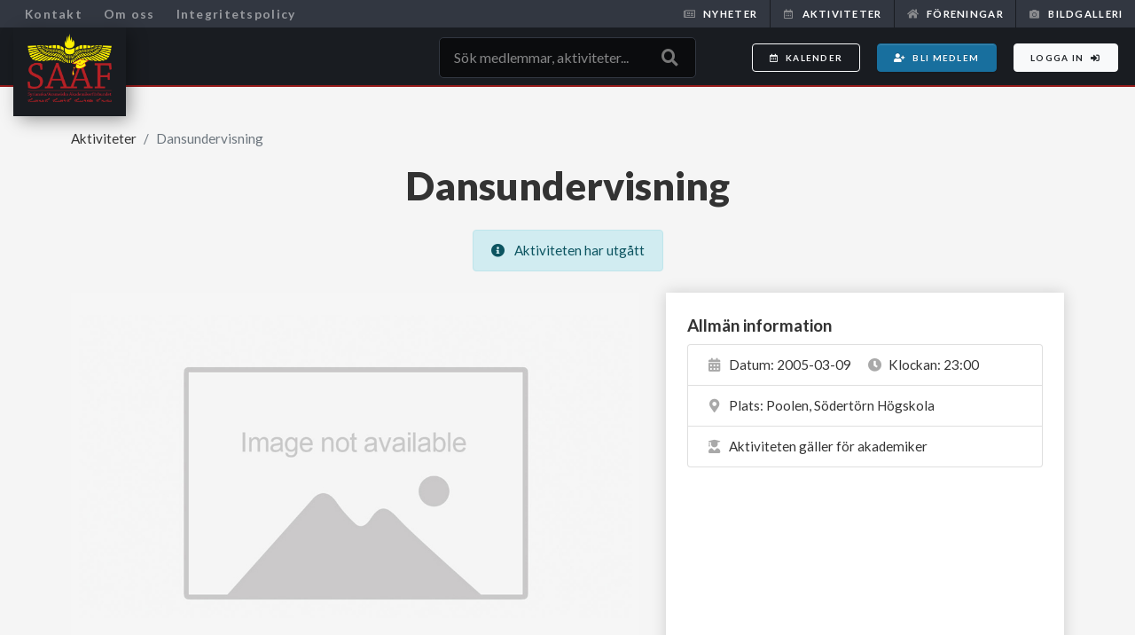

--- FILE ---
content_type: text/html; charset=UTF-8
request_url: https://saafsverige.com/events/235
body_size: 15510
content:
<!DOCTYPE html>

<html lang="sv">

<head>
    <!-- Global site tag (gtag.js) - Google Analytics -->
    <script async src="https://www.googletagmanager.com/gtag/js?id=UA-149938843-1"></script>
    <script>
        window.dataLayer = window.dataLayer || [];
        function gtag(){dataLayer.push(arguments);}
        gtag('js', new Date());

        gtag('config', 'UA-149938843-1');
    </script>

    <meta charset="utf-8" />
    <meta name="csrf-token" content="j3yI1igk6gOXO9M2c6yhIyRCCYeVL8NdssKmlrMR" />
    <meta http-equiv="X-UA-Compatible" content="IE=edge" />
    <meta name="viewport" content="width=device-width, initial-scale=1" />
    <meta http-equiv="content-type" content="text/html; charset=utf-8" />

    <title>    Dansundervisning
 | SAAF - Syrianska/Arameiska Akademikerförbundet </title>

    <!-- Required meta tags always come first -->
    <meta charset="utf-8">
    <meta name="viewport" content="width=device-width, initial-scale=1">
    <meta http-equiv="x-ua-compatible" content="ie=edge">
 
    
    <link href="https://fonts.googleapis.com/css?family=Fira+Sans:400,400i,500,500i,600,600i,700,700i|Open+Sans:400,600,600i" rel="stylesheet">
    <link href="https://fonts.googleapis.com/css?family=Lato:400,400i,500,500i,600,600i,700,700i,900,900i" rel="stylesheet">
    <link href="https://fonts.googleapis.com/css?family=Poppins" rel="stylesheet"> 

    <!-- Bootstrap CSS -->
    
    <link rel="stylesheet" href="https://stackpath.bootstrapcdn.com/bootstrap/4.1.3/css/bootstrap.min.css" integrity="sha384-MCw98/SFnGE8fJT3GXwEOngsV7Zt27NXFoaoApmYm81iuXoPkFOJwJ8ERdknLPMO" crossorigin="anonymous">

    <!-- Popup Gallery CSS -->
    <link rel="stylesheet" href="https://cdn.jsdelivr.net/gh/fancyapps/fancybox@3.5.2/dist/jquery.fancybox.min.css" />

    <!-- Main Styles CSS -->
    <link rel="stylesheet" href="https://use.fontawesome.com/releases/v5.4.2/css/all.css" integrity="sha384-/rXc/GQVaYpyDdyxK+ecHPVYJSN9bmVFBvjA/9eOB+pb3F2w2N6fc5qB9Ew5yIns" crossorigin="anonymous">
    

    
    <link rel="stylesheet" type="text/css" href="/css/app.css">
    <link rel="stylesheet" type="text/css" href="/css/owl.carousel.min.css">
    <link rel="stylesheet" href="https://cdnjs.cloudflare.com/ajax/libs/animate.css/3.7.2/animate.min.css">
    <link rel="stylesheet" href="https://cdnjs.cloudflare.com/ajax/libs/taggd/4.0.0/taggd.css">
    <link rel="stylesheet" href="https://cdn.rawgit.com/timseverien/taggd/master/tests/manual/themes/taggd-classic.css">
    <link rel="stylesheet" type="text/css" href="https://cdnjs.cloudflare.com/ajax/libs/lightgallery/1.6.11/css/lightgallery.min.css">

    

    
         
        
        <script src="https://js.stripe.com/v3/"></script>
    
 
    <script type="text/javascript">
        window.saaf = {"success":null,"error":null,"user":null,"incomeMessageIds":null,"baseApiURL":"https:\/\/saafsverige.com\/api"}    </script>

</head>

    <body>

        <div id="app">
            
                        
            <!-- START FALLOUT MENU-->
<div class="navbar-collapse offcanvas-collapse" id="navbarMain">
    <div class="px-4 px-md-5 py-4 mt-5">
 
        <div class="position-absolute navbar-toggler-close d-block d-md-block d-lg-block d-xl-none">
            <button class="navbar-toggler navbar-toggler mt-4 px-2" type="button" data-toggle="offcanvas" data-target="#navbarsExample01" aria-controls="navbarsExample01" aria-expanded="false" aria-label="Toggle navigation">
                <i class="far fa-times-circle fa-ico fa-ico-close text-dark"></i>
            </button>
        </div>

        
            <ul class="navbar-nav mt-4">
                <li class="nav-item p-1 mb-1">
                    <a class="nav-link btn btn-secondary" href="https://saafsverige.com/login">Logga in<i class="fas fa-sign-in-alt ml-2"></i></a>
                </li>
                <li class="nav-item p-1">
                    <a class="nav-link btn btn-primary" href="https://saafsverige.com/register"><i class="fas fa-user-plus mr-2 font-size-85"></i>Bli medlem</a>
                </li>
            </ul>

          
        <ul class="navbar-nav mt-4 font-light-bold h5">
  
    <li class="nav-item border-bottom p-1 ">
        <a class="nav-link lead " href="/nyheter"><i class="far fa-newspaper fa-fw mr-2"></i>Nyheter</a>
    </li>
    <li class="nav-item border-bottom p-1 ">
        <a class="nav-link lead " href="https://saafsverige.com/events"><i class="far fa-calendar-alt fa-fw mr-2"></i>Aktiviteter</a>
    </li>
    <li class="nav-item border-bottom p-1 ">
        <a class="nav-link lead " href="https://saafsverige.com/f%C3%B6reningar"><i class="fas fa-home fa-fw mr-2"></i>Föreningar</a>
    </li>
    <li class="nav-item border-bottom p-1 ">
        <a class="nav-link lead " href="https://saafsverige.com/albums"><i class="fas fa-camera fa-fw mr-2"></i>Bildgalleri</a>
    </li>






    
    <li class="nav-item border-bottom p-1 ">
            <a class="nav-link lead " href="/page/kontakt">Kontakt</a>
    </li>
    

    
    <li class="nav-item border-bottom p-1 ">
            <a class="nav-link lead " href="/page/om-oss">Om oss</a>
    </li>
    

    
    <li class="nav-item border-bottom p-1 ">
            <a class="nav-link lead " href="/page/integritetspolicy">Integritetspolicy</a>
    </li>
    


    </ul> 
        <div class="mt-5 text-center text-muted font-size-85">
            <div class="row">
                <div class="py-1 col-12 mb-4">
                    <i class="fas fa-map-marker-alt display-5 mb-4" aria-hidden="true"></i>
                    <p>
                        Syrianska/Arameiska<br>Akademikerförbundet<br>
                        Wedavägen 17A<br>
                        152 42 Södertälje<br>
                    </p>
                </div>
                <div class="col-6 py-1 mb-4">
                    <a href="mailto:info@saaf.info">
                        <i class="fa fa-envelope display-5 mb-4" aria-hidden="true"></i>
                        <p>info@saaf.info</p>
                    </a>
                </div>
                <div class="col-6 py-1 mb-4">
                    <a href="#">
                        <i class="fa fa-phone display-5 mb-4" aria-hidden="true"></i>
                        <p>
                            0707-32 02 82
                        </p>
                    </a>
                </div>
                <div class="col-4 py-1 mb-4">
                    <a href="https://www.facebook.com/saafsverige/?ref=br_rs" target="_blank">
                        <i class="fab fa-facebook display-5 mb-4" style="color:#40579b;"></i>
                        <p>Facebook</p>
                    </a>
                </div>
                <div class="col-4 py-1 mb-4">
                    <a href="https://www.instagram.com/SAAFSverige/" target="_blank">
                        <i class="fab fa-instagram display-5 mb-4" style="color:#904fa6;"></i>
                        <p>Instagram</p>
                    </a>
                </div>
                <div class="col-4 py-1 mb-4">
                    <a href="https://www.linkedin.com/groups/6705188/profile" target="_blank">
                        <i class="fab fa-linkedin display-5 mb-4" style="color:#1b5489;"></i>
                        <p>Linked in</p>
                    </a>
                </div>
            </div>
        </div>
    </div>
</div>

<notifications group="default" position="top center" :max="1"></notifications>

<header class="header px-0 sticky-top" id="site-header">
    
    <nav class="navbar navbar-expand-lg navbar-dark navbar-top d-none d-md-none d-lg-flex d-xl-flex p-0">
        <div class="collapse navbar-collapse" id="navbarSupportedContent">

            
            <ul class="navbar-nav mr-end navbar-top-list text-uppercase">
    
  
    <li class="nav-item ">
        <a class="nav-link " href="/nyheter"><i class="far fa-newspaper fa-fw mr-2"></i>Nyheter</a>
    </li>
    <li class="nav-item ">
        <a class="nav-link " href="https://saafsverige.com/events"><i class="far fa-calendar-alt fa-fw mr-2"></i>Aktiviteter</a>
    </li>
    <li class="nav-item ">
        <a class="nav-link " href="https://saafsverige.com/f%C3%B6reningar"><i class="fas fa-home fa-fw mr-2"></i>Föreningar</a>
    </li>
    <li class="nav-item ">
        <a class="nav-link " href="https://saafsverige.com/albums"><i class="fas fa-camera fa-fw mr-2"></i>Bildgalleri</a>
    </li>




    </ul>
    <ul class="navbar-nav mr-auto pl-0 pl-md-3">
    


    
    <li class="nav-item px-1">
            <a class="nav-link " href="/page/kontakt">Kontakt</a>
    </li>
    

    
    <li class="nav-item px-1">
            <a class="nav-link " href="/page/om-oss">Om oss</a>
    </li>
    

    
    <li class="nav-item px-1">
            <a class="nav-link " href="/page/integritetspolicy">Integritetspolicy</a>
    </li>
    


    </ul> 
        </div>

    </nav>

    <div class="d-flex relz_5">

        <div class="col-auto col-md-auto col-lg-auto col-xl">
            <div class="logo d-inline-block px-2 px-md-3">
                <a href="/">
                    <img src="/images/logo.png" />
                </a>
            </div>
        </div>
        <!--SEARCH MOB BUTTON-->
        <div class="col-auto d-block d-md-block d-lg-none d-xl-none mt-3 mt-md-4 p-0">
            <a class="d-block h3 text-white fa-mob-icon" data-toggle="collapse" href="#collapseExample" role="button" aria-expanded="false" aria-controls="collapseExample">
                <i class="fas fa-search"></i>
                <i class="far fa-times-circle fa-close"></i>
            </a>
        </div>
        <!--SEARCH TABLE/DESKTOP-->
        <div class="col-3 col-md-4 col-lg-4 col-xl-3 d-none d-md-none d-lg-block d-xl-block">
            <instantsearch :loggedin="false"></instantsearch>
        </div>

        <div class="col">
            <div class="text-right">
                <div class="navbar-right">

                    <div class="d-inline-block mr-2 mr-md-3">
                        <span class="d-block" data-toggle="tooltip" data-placement="bottom" title="">
                            <button type="button" class="btn btn-outline-light btn-sm" data-toggle="modal" data-target="#calendarModal">
                                <i class="far fa-calendar-alt mr-0 mr-md-2" aria-hidden="true"></i><span class="d-none d-md-inline-block">Kalender</span>
                            </button>
                        </span>
                    </div>

                    
                                        <div class="d-none d-md-none d-lg-inline-block" style="vertical-align:top;">
                        <a class="btn btn-primary btn-sm mr-2 mr-md-3" href="/register" data-toggle="tooltip" data-placement="bottom" title="" data-original-title="Bli medlem"><i class="fas fa-user-plus mr-2"></i>Bli medlem</a>
                        <a class="btn btn-light btn-sm" href="/login" data-toggle="tooltip" data-placement="bottom" title="" data-original-title="Logga in">Logga in<i class="fas fa-sign-in-alt ml-2"></i></a>
                    </div>
                    
                    <div class="d-inline-block d-md-inline-block d-lg-none d-xl-none" style="vertical-align:top;">
                        <button class="navbar-toggler" type="button" data-toggle="offcanvas" data-target="#navbarsExample01" aria-controls="navbarsExample01" aria-expanded="false" aria-label="Toggle navigation">
                            <i class="fas fa-bars fa-ico fa-ico-open"></i>
                        </button>
                    </div>

                </div>
            </div>
        </div>

    </div>
  </header>

            
            <!--SEARCH MOB COLLAPSE-->
            <div class="collapse" id="collapseExample">
                <div class="card card-body">
                    <instantsearch :loggedin="false"></instantsearch>
                </div>
            </div>

            <div id="content">
             
                    <section class="section-lg">
        
    <events-wrap
        event-from-server="{&quot;id&quot;:235,&quot;title&quot;:&quot;Dansundervisning&quot;,&quot;location&quot;:&quot;Poolen, S\u00f6dert\u00f6rn H\u00f6gskola&quot;,&quot;max_participants&quot;:50000,&quot;limited_participants&quot;:0,&quot;gender_distributed&quot;:0,&quot;num_females&quot;:null,&quot;num_males&quot;:null,&quot;cost_in_sek&quot;:null,&quot;only_academics&quot;:0,&quot;no_reservations&quot;:0,&quot;thumbnail&quot;:null,&quot;content&quot;:&quot;Kan du inte de syrianska danserna \u00e4r du v\u00e4lkommen att delta. Kan du redan&lt;br&gt;s\u00e5 \u00e4r du lika v\u00e4lkommen.&lt;br&gt;&lt;br&gt;F\u00f6r mer info: G\u00e5 in p\u00e5 artiklar och l\u00e4s &lt;a href=\&quot;http:\/\/www.saaf.info\/default.asp?pageID=411&amp;rsid=69\&quot;&gt;\&quot;Dansundervisning p\u00e5 SU och SH\&quot;&lt;\/a&gt; eller kontakta Jenny Aksan\/Helena Yevno.   &lt;br&gt;&lt;br&gt;\u00c4r d\u00f6rrarna l\u00e5sta eller hittar ni helt enkelt inte dit? Ring:&lt;br&gt;0707-320282&lt;br&gt;&lt;br&gt;&lt;br&gt;Mvh&lt;br&gt;SAAF SU\/SH       &quot;,&quot;event_at&quot;:&quot;2005-03-09 23:00:00&quot;,&quot;association_id&quot;:null,&quot;type&quot;:&quot;internal&quot;,&quot;created_at&quot;:&quot;2005-03-03 23:00:00&quot;,&quot;updated_at&quot;:&quot;2005-03-03 23:00:00&quot;,&quot;bookedGenderNums&quot;:{&quot;males&quot;:0,&quot;females&quot;:0},&quot;permalink&quot;:&quot;https:\/\/saafsverige.com\/events\/235&quot;,&quot;thumbnail_original&quot;:null,&quot;thumbnail_small&quot;:null,&quot;gallery&quot;:[],&quot;associations&quot;:[],&quot;participants&quot;:[],&quot;interests&quot;:[],&quot;media&quot;:[]}"
        :has-reserved-spot="false"
        :user-logged-in="false">
    </events-wrap>


       </section>

                <!-- Modal -->
<div class="modal fade" id="calendarModal" tabindex="-1" role="dialog" aria-labelledby="exampleModalLabel" aria-hidden="true">
    <div class="modal-dialog" role="document">
        <div class="modal-content"> 
            <calendar-iframe-wrap></calendar-iframe-wrap>
        </div>
    </div>
</div> 


            </div>
           
           
            <footer id="public-footer" class="bg-dark text-white py-5">
      <div class="container py-5">
          <div class="row justify-content-between">
              <div class="footer-box-inner col-12 col-md-7 mb-4 mb-md-0">
                  <div class="row">
                    <div class="footer-box-inner col-6 col-md-3 mb-4 mb-md-0 order-3 order-md-2">
                        <h5 class="mb-3 text-center text-md-left">Villkor</h5>
                        <ul class="nav flex-column font-weight-bolder align-items-center align-items-md-start">

                            
                            <li class="nav-item">
                                    <a href="/buying_terms" class="nav-link px-0">Allmänna villkor</a>
                            </li>
                          
                             
                                
                                    <li class="nav-item">
                                        <a href="/page/kontakt" class="nav-link px-0">Kontakt</a>
                                    </li>
                                 
                             
                                 
                             
                                
                                    <li class="nav-item">
                                        <a href="/page/integritetspolicy" class="nav-link px-0">Integritetspolicy</a>
                                    </li>
                                 
                                                    </ul>
                      </div>
                      <div class="footer-box-inner col-12 col-md-5 mb-4 mb-md-0 text-center order-1">
                          <i class="fas fa-map-marker-alt display-4 mb-4 text-muted" aria-hidden="true"></i>
                          <p>
                              Syrianska/Arameiska<br>Akademikerförbundet<br>
                              Wedavägen 17A<br>
                              152 42 Södertälje<br>
                          </p>
                      </div>
                      <div class="footer-box-inner col-6 col-md-3 mb-4 mb-md-0 text-center order-2 order-md-3">
                          <a href="mailto:info@saaf.info" class="d-block">
                              <i class="fa fa-envelope display-4 mb-4 text-muted" aria-hidden="true"></i>
                              <p>info@saaf.info</p>
                          </a>
                      </div>
                  </div>
              </div>

              <div class="footer-box-inner col-12 col-md-5 mb-4 mb-md-0 text-center">
                  <div class="row justify-content-center">
                      <div class="footer-box-inner col-6 col-md-3 mb-4 mb-md-0">
                          <a href="https://www.facebook.com/saafsverige/?ref=br_rs" target="_blank" class="d-block">
                              <i class="fab fa-facebook display-4 mb-4 text-muted"></i>
                              <p>Facebook</p>
                          </a>
                      </div>
                      <div class="footer-box-inner col-6 col-md-3 mb-4 mb-md-0">
                          <a href="https://www.instagram.com/SAAFSverige/" target="_blank" class="d-block">
                              <i class="fab fa-instagram display-4 mb-4 text-muted"></i>
                              <p>Instagram</p>
                          </a>
                      </div>
                      <div class="footer-box-inner col-6 col-md-3 mb-4 mb-md-0">
                           <a href="https://www.linkedin.com/groups/6705188/profile" target="_blank" class="d-block">
                              <i class="fab fa-linkedin display-4 mb-4 text-muted"></i>
                              <p>Linked in</p>
                           </a>
                      </div>
                      <div class="footer-box-inner col-6 col-md-3 mb-4 mb-md-0">
                           <a href="/public_sitemap" target="_blank" class="d-block">
                              <i class="fas fa-sitemap display-4 mb-4 text-muted"></i>
                              <p>Sidkarta</p>
                           </a>
                      </div>
                  </div>
              </div>
          </div>
    </div>
    
    
    </footer>
        </div><!--APP-->
 
        <script type="text/javascript">
    const Ziggy = {"url":"https:\/\/saafsverige.com","port":null,"defaults":{},"routes":{"debugbar.openhandler":{"uri":"_debugbar\/open","methods":["GET","HEAD"]},"debugbar.clockwork":{"uri":"_debugbar\/clockwork\/{id}","methods":["GET","HEAD"]},"debugbar.telescope":{"uri":"_debugbar\/telescope\/{id}","methods":["GET","HEAD"]},"debugbar.assets.css":{"uri":"_debugbar\/assets\/stylesheets","methods":["GET","HEAD"]},"debugbar.assets.js":{"uri":"_debugbar\/assets\/javascript","methods":["GET","HEAD"]},"debugbar.cache.delete":{"uri":"_debugbar\/cache\/{key}\/{tags?}","methods":["DELETE"]},"instantsearch.index":{"uri":"api\/instantsearch","methods":["GET","HEAD"]},"instantsearch.store":{"uri":"api\/instantsearch","methods":["POST"]},"instantsearch.show":{"uri":"api\/instantsearch\/{instantsearch}","methods":["GET","HEAD"]},"instantsearch.update":{"uri":"api\/instantsearch\/{instantsearch}","methods":["PUT","PATCH"]},"instantsearch.destroy":{"uri":"api\/instantsearch\/{instantsearch}","methods":["DELETE"]},"events.index":{"uri":"api\/events","methods":["GET","HEAD"]},"events.store":{"uri":"api\/events","methods":["POST"]},"events.update":{"uri":"api\/events\/{event}","methods":["PUT","PATCH"],"bindings":{"event":"id"}},"events.destroy":{"uri":"api\/events\/{event}","methods":["DELETE"],"bindings":{"event":"id"}},"albums.index":{"uri":"api\/albums","methods":["GET","HEAD"]},"albums.store":{"uri":"api\/associations\/{association}\/albums","methods":["POST"],"bindings":{"association":"id"}},"albums.update":{"uri":"api\/associations\/{association}\/albums\/{album}","methods":["PUT","PATCH"],"bindings":{"association":"id","album":"id"}},"albums.destroy":{"uri":"api\/associations\/{association}\/albums\/{album}","methods":["DELETE"],"bindings":{"association":"id","album":"id"}},"articles.index":{"uri":"api\/categories\/articles","methods":["GET","HEAD"]},"articles.store":{"uri":"api\/categories\/articles","methods":["POST"]},"articles.show":{"uri":"api\/categories\/articles\/{article}","methods":["GET","HEAD"]},"articles.update":{"uri":"api\/categories\/articles\/{article}","methods":["PUT","PATCH"]},"articles.destroy":{"uri":"api\/categories\/articles\/{article}","methods":["DELETE"]},"interest.index":{"uri":"api\/users\/{user}\/events\/{event}\/interest","methods":["GET","HEAD"],"bindings":{"user":"id","event":"id"}},"interest.store":{"uri":"api\/users\/{user}\/events\/{event}\/interest","methods":["POST"],"bindings":{"user":"id","event":"id"}},"interest.show":{"uri":"api\/users\/{user}\/events\/{event}\/interest\/{interest}","methods":["GET","HEAD"]},"interest.update":{"uri":"api\/users\/{user}\/events\/{event}\/interest\/{interest}","methods":["PUT","PATCH"]},"interest.destroy":{"uri":"api\/users\/{user}\/events\/{event}\/interest\/{interest}","methods":["DELETE"]},"newsletters.index":{"uri":"api\/newsletters","methods":["GET","HEAD"]},"newsletters.store":{"uri":"api\/newsletters","methods":["POST"]},"newsletters.show":{"uri":"api\/newsletters\/{newsletter}","methods":["GET","HEAD"]},"newsletters.update":{"uri":"api\/newsletters\/{newsletter}","methods":["PUT","PATCH"],"bindings":{"newsletter":"id"}},"newsletters.destroy":{"uri":"api\/newsletters\/{newsletter}","methods":["DELETE"],"bindings":{"newsletter":"id"}},"associations.index":{"uri":"api\/associations","methods":["GET","HEAD"]},"associations.store":{"uri":"api\/associations","methods":["POST"]},"associations.show":{"uri":"api\/associations\/{association}","methods":["GET","HEAD"]},"associations.update":{"uri":"api\/associations\/{association}","methods":["PUT","PATCH"],"bindings":{"association":"id"}},"associations.destroy":{"uri":"api\/associations\/{association}","methods":["DELETE"]},"albums.show":{"uri":"api\/associations\/{association}\/albums\/{album}","methods":["GET","HEAD"]},"gallery.index":{"uri":"api\/articles\/gallery","methods":["GET","HEAD"]},"gallery.store":{"uri":"api\/articles\/gallery","methods":["POST"]},"gallery.show":{"uri":"api\/articles\/gallery\/{gallery}","methods":["GET","HEAD"]},"gallery.update":{"uri":"api\/articles\/gallery\/{gallery}","methods":["PUT","PATCH"]},"gallery.destroy":{"uri":"api\/articles\/gallery\/{gallery}","methods":["DELETE"],"bindings":{"media":"id"}},"tags.index":{"uri":"api\/media\/{gallery}\/tags","methods":["GET","HEAD"]},"tags.store":{"uri":"api\/media\/{gallery}\/tags","methods":["POST"],"bindings":{"media":"id"}},"tags.show":{"uri":"api\/media\/{gallery}\/tags\/{tag}","methods":["GET","HEAD"]},"tags.update":{"uri":"api\/media\/{gallery}\/tags\/{tag}","methods":["PUT","PATCH"],"bindings":{"media":"id","tag":"id"}},"tags.destroy":{"uri":"api\/media\/{gallery}\/tags\/{tag}","methods":["DELETE"],"bindings":{"media":"id","tag":"id"}},"event.registerpayment":{"uri":"api\/events\/{event}\/registerpayment","methods":["POST"],"bindings":{"user":"id","event":"id"}},"admin.albums.delete":{"uri":"api\/admin\/albums\/delete","methods":["POST"]},"admin.surveys.delete":{"uri":"admin\/surveys\/{survey}\/delete","methods":["GET","HEAD"]},"admin.ads.getad":{"uri":"api\/admin\/ads\/{ad}","methods":["GET","HEAD"]},"admin.ads.createupdate":{"uri":"admin\/ads\/{ad?}","methods":["GET","HEAD"]},"admin.ads.delete":{"uri":"api\/admin\/ads\/delete","methods":["POST"]},"admin.pages.deletepage":{"uri":"api\/admin\/pages\/{page}\/delete","methods":["POST"]},"login":{"uri":"login","methods":["GET","HEAD"]},"register":{"uri":"register","methods":["GET","HEAD"]},"logout":{"uri":"logout","methods":["GET","HEAD"]},"register.complete":{"uri":"register\/complete\/{token}","methods":["GET","HEAD"]},"reset":{"uri":"reset","methods":["GET","HEAD"]},"reset.process":{"uri":"reset\/{token}","methods":["GET","HEAD"]},"my.settings":{"uri":"my\/settings","methods":["GET","HEAD"]},"my.security":{"uri":"my\/security","methods":["GET","HEAD"]},"my.faq":{"uri":"my\/faq","methods":["GET","HEAD"]},"my.newsletters":{"uri":"my\/newsletters","methods":["GET","HEAD"]},"my.employments":{"uri":"my\/employments","methods":["GET","HEAD"]},"my.employments.delete":{"uri":"my\/employments\/{userEmployment}\/delete","methods":["POST"],"bindings":{"userEmployment":"id"}},"my.educations":{"uri":"my\/educations","methods":["GET","HEAD"]},"my.educations.delete":{"uri":"my\/educations\/{userEducation}\/delete","methods":["POST"],"bindings":{"userEducation":"id"}},"my.notifications":{"uri":"my\/notifications","methods":["GET","HEAD"]},"my.messages":{"uri":"my\/messages","methods":["GET","HEAD"]},"my.message":{"uri":"my\/messages\/{conversation}","methods":["GET","HEAD"]},"my.albums":{"uri":"my\/albums","methods":["GET","HEAD"]},"my.albums.create":{"uri":"my\/albums\/create","methods":["GET","HEAD"]},"my.album":{"uri":"my\/albums\/{album}","methods":["GET","HEAD"],"bindings":{"album":"id"}},"my.album.delete":{"uri":"my\/albums\/{album}\/delete","methods":["GET","HEAD"],"bindings":{"album":"id"}},"my.events":{"uri":"my\/events","methods":["GET","HEAD"]},"my.events.view":{"uri":"my\/events\/{event}","methods":["GET","HEAD"]},"my.events.reserve":{"uri":"my\/events\/{event}\/reserve","methods":["GET","HEAD"]},"my.events.cancel":{"uri":"my\/events\/{event}\/cancel","methods":["GET","HEAD"]},"my.associations":{"uri":"my\/associations","methods":["GET","HEAD"]},"my.association":{"uri":"my\/associations\/{association}","methods":["GET","HEAD"],"bindings":{"association":"id"}},"my.association.settings":{"uri":"my\/associations\/{association}\/settings","methods":["GET","HEAD"],"bindings":{"association":"id"}},"my.association.albums":{"uri":"my\/associations\/{association}\/albums","methods":["GET","HEAD"],"bindings":{"association":"id"}},"my.association.albums.create":{"uri":"my\/associations\/{association}\/albums\/create","methods":["GET","HEAD"],"bindings":{"association":"id"}},"my.association.albums.edit":{"uri":"my\/associations\/{association}\/albums\/{album}","methods":["GET","HEAD"],"bindings":{"association":"id","album":"id"}},"my.association.albums.delete":{"uri":"my\/associations\/{association}\/albums\/{album}\/delete","methods":["GET","HEAD"],"bindings":{"association":"id","album":"id"}},"my.association.events":{"uri":"my\/associations\/{association}\/events","methods":["GET","HEAD"],"bindings":{"association":"id"}},"my.association.events.create":{"uri":"my\/associations\/{association}\/events\/create","methods":["GET","HEAD"],"bindings":{"association":"id"}},"my.association.events.edit":{"uri":"my\/associations\/{association}\/events\/{event}","methods":["GET","HEAD"],"bindings":{"association":"id","event":"id"}},"my.association.events.delete":{"uri":"my\/associations\/{association}\/events\/{event}\/delete","methods":["GET","HEAD"],"bindings":{"association":"id","event":"id"}},"my.association.articles":{"uri":"my\/associations\/{association}\/articles","methods":["GET","HEAD"],"bindings":{"association":"id"}},"my.association.articles.create":{"uri":"my\/associations\/{association}\/articles\/create","methods":["GET","HEAD"],"bindings":{"association":"id"}},"my.association.articles.edit":{"uri":"my\/associations\/{association}\/articles\/{article}","methods":["GET","HEAD"],"bindings":{"association":"id","article":"id"}},"my.association.articles.delete":{"uri":"my\/associations\/{association}\/articles\/{article}\/delete","methods":["GET","HEAD"],"bindings":{"association":"id","article":"id"}},"my.association.waiting":{"uri":"my\/associations\/{association}\/waiting","methods":["GET","HEAD"],"bindings":{"association":"id"}},"my.association.waiting.approve":{"uri":"my\/associations\/{association}\/waiting\/{member}\/approve","methods":["GET","HEAD"],"bindings":{"association":"id","member":"id"}},"my.association.waiting.deny":{"uri":"my\/associations\/{association}\/waiting\/{member}\/deny","methods":["GET","HEAD"],"bindings":{"association":"id","member":"id"}},"my.association.newsletters":{"uri":"my\/associations\/{association}\/newsletters","methods":["GET","HEAD"],"bindings":{"association":"id"}},"my.association.newsletters.create":{"uri":"my\/associations\/{association}\/newsletters\/create","methods":["GET","HEAD"],"bindings":{"association":"id"}},"my.association.newsletters.edit":{"uri":"my\/associations\/{association}\/newsletters\/{newsletter}","methods":["GET","HEAD"],"bindings":{"association":"id","newsletter":"id"}},"my.association.newsletters.delete":{"uri":"my\/associations\/{association}\/newsletters\/{newsletter}\/delete","methods":["GET","HEAD"],"bindings":{"association":"id","newsletter":"id"}},"frontpage":{"uri":"\/","methods":["GET","HEAD"]},"associations":{"uri":"f\u00f6reningar","methods":["GET","HEAD"]},"association":{"uri":"f\u00f6rening\/{association}","methods":["GET","HEAD"],"bindings":{"association":"id"}},"association.contact":{"uri":"f\u00f6rening\/{association}\/contact","methods":["POST"],"bindings":{"association":"id"}},"search":{"uri":"search","methods":["GET","HEAD"]},"association.leave":{"uri":"f\u00f6rening\/{association}\/l\u00e4mna","methods":["GET","HEAD"],"bindings":{"association":"id"}},"association.apply":{"uri":"f\u00f6rening\/{association}\/ans\u00f6k","methods":["GET","HEAD"],"bindings":{"association":"id"}},"association.cancel":{"uri":"f\u00f6rening\/{association}\/avbryt","methods":["GET","HEAD"],"bindings":{"association":"id"}},"association.users":{"uri":"f\u00f6rening\/{association}\/users","methods":["GET","HEAD"],"bindings":{"association":"id"}},"association.board":{"uri":"f\u00f6rening\/{association}\/board","methods":["GET","HEAD"],"bindings":{"association":"id"}},"association.albums":{"uri":"f\u00f6rening\/{association}\/albums","methods":["GET","HEAD"],"bindings":{"association":"id"}},"events.reserve":{"uri":"events\/{event}\/reserve","methods":["GET","HEAD"],"bindings":{"event":"id"}},"events.cancel":{"uri":"events\/{event}\/cancel","methods":["GET","HEAD"],"bindings":{"event":"id"}},"onlinelist":{"uri":"onlinelist","methods":["GET","HEAD"]},"association.events":{"uri":"f\u00f6rening\/{association}\/events","methods":["GET","HEAD"],"bindings":{"association":"id"}},"association.articles":{"uri":"f\u00f6rening\/{association}\/articles","methods":["GET","HEAD"],"bindings":{"association":"id"}},"association.event.reserve":{"uri":"f\u00f6rening\/events\/{event}\/reserve\/{association}","methods":["GET","HEAD"],"bindings":{"event":"id","association":"id"}},"association.event.cancel":{"uri":"f\u00f6rening\/events\/{event}\/cancel\/{association}","methods":["GET","HEAD"],"bindings":{"association":"id","event":"id"}},"association.events.create":{"uri":"f\u00f6rening\/{association}\/events\/create","methods":["GET","HEAD"],"bindings":{"association":"id"}},"association.event":{"uri":"f\u00f6rening\/{association}\/events\/{event}","methods":["GET","HEAD"],"bindings":{"association":"id","event":"id"}},"association.articles.create":{"uri":"f\u00f6rening\/{association}\/articles\/create","methods":["GET","HEAD"],"bindings":{"association":"id"}},"association.article":{"uri":"f\u00f6rening\/{association}\/articles\/{article}","methods":["GET","HEAD"],"bindings":{"association":"id","article":"id"}},"association.article.edit":{"uri":"f\u00f6rening\/{association}\/articles\/{article}\/edit","methods":["GET","HEAD"],"bindings":{"association":"id","article":"id"}},"profile":{"uri":"@{user}","methods":["GET","HEAD"]},"profile.employments":{"uri":"@{user}\/employments","methods":["GET","HEAD"]},"profile.associations":{"uri":"@{user}\/associations","methods":["GET","HEAD"]},"profile.educations":{"uri":"@{user}\/educations","methods":["GET","HEAD"]},"profile.albums":{"uri":"@{user}\/albums","methods":["GET","HEAD"]},"profile.events":{"uri":"@{user}\/events","methods":["GET","HEAD"]},"albums":{"uri":"albums","methods":["GET","HEAD"]},"album":{"uri":"albums\/{album}","methods":["GET","HEAD"],"bindings":{"album":"id"}},"surveys.survey":{"uri":"surveys\/{survey}","methods":["GET","HEAD"],"bindings":{"survey":"id"}},"articles":{"uri":"nyheter","methods":["GET","HEAD"]},"article":{"uri":"nyheter\/{article}","methods":["GET","HEAD"],"bindings":{"article":"id"}},"events":{"uri":"events","methods":["GET","HEAD"]},"events.view":{"uri":"events\/{event}","methods":["GET","HEAD"],"bindings":{"event":"id"}},"page":{"uri":"page\/{slug}","methods":["GET","HEAD"]},"postcontact":{"uri":"kontakt","methods":["POST"]},"about":{"uri":"om-oss","methods":["GET","HEAD"]},"calendar":{"uri":"calendar","methods":["GET","HEAD"]},"calendariframe":{"uri":"calendariframe","methods":["GET","HEAD"]},"admin":{"uri":"admin","methods":["GET","HEAD"]},"admin.users":{"uri":"admin\/users","methods":["GET","HEAD"]},"admin.users.create":{"uri":"admin\/users\/create","methods":["GET","HEAD"]},"admin.user":{"uri":"admin\/users\/{user}","methods":["GET","HEAD"],"bindings":{"user":"id"}},"admin.user.delete":{"uri":"admin\/users\/{user}\/delete","methods":["GET","HEAD"],"bindings":{"user":"id"}},"admin.users.sendmail":{"uri":"admin\/users\/{user}\/sendmail","methods":["POST"],"bindings":{"user":"id"}},"admin.associations":{"uri":"admin\/associations","methods":["GET","HEAD"]},"admin.associations.create":{"uri":"admin\/associations\/create","methods":["GET","HEAD"]},"admin.association":{"uri":"admin\/associations\/{association}","methods":["GET","HEAD"],"bindings":{"association":"id"}},"admin.association.delete":{"uri":"admin\/associations\/{association}\/delete","methods":["GET","HEAD"],"bindings":{"association":"id"}},"impersonate":{"uri":"admin\/impersonate\/{id}","methods":["GET","HEAD"]},"impersonate.stop":{"uri":"admin\/stop-impersonating","methods":["GET","HEAD"]},"admin.newsletters":{"uri":"admin\/newsletters","methods":["GET","HEAD"]},"admin.newsletters.create":{"uri":"admin\/newsletters\/create","methods":["GET","HEAD"]},"admin.preview":{"uri":"admin\/newsletters\/preview\/{preview}","methods":["GET","HEAD"],"bindings":{"preview":"id"}},"admin.newsletter":{"uri":"admin\/newsletter\/{newsletter}","methods":["GET","HEAD"],"bindings":{"newsletter":"id"}},"admin.newsletter.delete":{"uri":"admin\/newsletter\/{newsletter}\/delete","methods":["GET","HEAD"],"bindings":{"newsletter":"id"}},"admin.mailinglists":{"uri":"admin\/mailinglists","methods":["GET","HEAD"]},"admin.mailinglists.create":{"uri":"admin\/mailinglists\/create","methods":["GET","HEAD"]},"admin.mailinglist":{"uri":"admin\/mailinglists\/{mailinglist}","methods":["GET","HEAD"],"bindings":{"mailinglist":"id"}},"admin.mailinglist.delete":{"uri":"admin\/mailinglists\/{mailinglist}\/delete","methods":["GET","HEAD"],"bindings":{"mailinglist":"id"}},"admin.articles":{"uri":"admin\/articles","methods":["GET","HEAD"]},"admin.article":{"uri":"admin\/article\/{article}","methods":["GET","HEAD"],"bindings":{"article":"id"}},"admin.article.delete":{"uri":"admin\/article\/{article}\/delete","methods":["GET","HEAD"],"bindings":{"article":"id"}},"admin.articles.create":{"uri":"admin\/articles\/create","methods":["GET","HEAD"]},"admin.articles.categories":{"uri":"admin\/articles\/categories","methods":["GET","HEAD"]},"admin.articles.examination":{"uri":"admin\/articles\/examination","methods":["GET","HEAD"]},"admin.articles.examination.view":{"uri":"admin\/articles\/examination\/{article}","methods":["GET","HEAD"],"bindings":{"article":"id"}},"admin.articles.examination.approve":{"uri":"admin\/articles\/examination\/{article}\/approve","methods":["GET","HEAD"],"bindings":{"article":"id"}},"admin.articles.examination.deny":{"uri":"admin\/articles\/examination\/{article}\/deny","methods":["GET","HEAD"],"bindings":{"article":"id"}},"admin.waitingUsers":{"uri":"admin\/waitingUsers","methods":["GET","HEAD"]},"admin.waitingUser.approve":{"uri":"admin\/waitingUsers\/{user}\/approve","methods":["GET","HEAD"],"bindings":{"user":"id"}},"admin.waitingUser.reject":{"uri":"admin\/waitingUsers\/{user}\/reject","methods":["GET","HEAD"],"bindings":{"user":"id"}},"admin.events":{"uri":"admin\/events","methods":["GET","HEAD"]},"admin.events.create":{"uri":"admin\/events\/create","methods":["GET","HEAD"]},"admin.event":{"uri":"admin\/events\/{event}","methods":["GET","HEAD"],"bindings":{"event":"id"}},"admin.event.delete":{"uri":"admin\/events\/{event}\/delete","methods":["GET","HEAD"],"bindings":{"event":"id"}},"admin.events.participants":{"uri":"admin\/events\/{event}\/participants","methods":["GET","HEAD"],"bindings":{"event":"id"}},"admin.events.participants.sendmail":{"uri":"admin\/events\/{event}\/participants\/{user}\/sendmail","methods":["POST"],"bindings":{"event":"id","user":"id"}},"admin.events.participants.delete":{"uri":"admin\/events\/{event}\/participants\/{participant}\/delete","methods":["POST"],"bindings":{"event":"id"}},"admin.events.participants.add":{"uri":"admin\/events\/{event}\/participants\/add","methods":["GET","HEAD"],"bindings":{"event":"id","user":"id"}},"admin.events.addparticipant":{"uri":"admin\/events\/participants\/addparticipant","methods":["POST"]},"admin.pages.index":{"uri":"admin\/pages\/index","methods":["GET","HEAD"]},"admin.pages.createedit":{"uri":"admin\/pages\/createedit\/{page?}","methods":["GET","HEAD"],"bindings":{"page":"id"}},"admin.pages.delete":{"uri":"admin\/pages\/delete\/{page}","methods":["POST"]},"admin.pages.editstartpage":{"uri":"admin\/pages\/editstartpage","methods":["GET","HEAD"]},"admin.surveys.index":{"uri":"admin\/surveys\/index","methods":["GET","HEAD"]},"admin.surveys.view_createupdate":{"uri":"admin\/surveys\/{survey?}","methods":["GET","HEAD"]},"admin.surveyresults":{"uri":"admin\/survey\/{survey}\/results","methods":["GET","HEAD"],"bindings":{"survey":"id"}},"admin.surveysubmissions.list":{"uri":"admin\/surveysubmissions\/{survey}","methods":["GET","HEAD"],"bindings":{"survey":"id"}},"admin.analytics.index":{"uri":"admin\/analytics\/index","methods":["GET","HEAD"]},"admin.ads.index":{"uri":"admin\/ads\/index","methods":["GET","HEAD"]},"admin.albums":{"uri":"admin\/albums","methods":["GET","HEAD"]},"admin.albums.create":{"uri":"admin\/albums\/create","methods":["GET","HEAD"]},"admin.albums.edit":{"uri":"admin\/albums\/{album}","methods":["GET","HEAD"],"bindings":{"album":"id"}}}};

    !function(t,e){"object"==typeof exports&&"undefined"!=typeof module?module.exports=e():"function"==typeof define&&define.amd?define(e):(t=t||self).route=e()}(this,function(){var t=Object.prototype.hasOwnProperty,e=Array.isArray,r=function(){for(var t=[],e=0;e<256;++e)t.push("%"+((e<16?"0":"")+e.toString(16)).toUpperCase());return t}(),n=function(t,e){for(var r=e&&e.plainObjects?Object.create(null):{},n=0;n<t.length;++n)void 0!==t[n]&&(r[n]=t[n]);return r},o={arrayToObject:n,assign:function(t,e){return Object.keys(e).reduce(function(t,r){return t[r]=e[r],t},t)},combine:function(t,e){return[].concat(t,e)},compact:function(t){for(var r=[{obj:{o:t},prop:"o"}],n=[],o=0;o<r.length;++o)for(var i=r[o],u=i.obj[i.prop],f=Object.keys(u),a=0;a<f.length;++a){var s=f[a],c=u[s];"object"==typeof c&&null!==c&&-1===n.indexOf(c)&&(r.push({obj:u,prop:s}),n.push(c))}return function(t){for(;t.length>1;){var r=t.pop(),n=r.obj[r.prop];if(e(n)){for(var o=[],i=0;i<n.length;++i)void 0!==n[i]&&o.push(n[i]);r.obj[r.prop]=o}}}(r),t},decode:function(t,e,r){var n=t.replace(/\+/g," ");if("iso-8859-1"===r)return n.replace(/%[0-9a-f]{2}/gi,unescape);try{return decodeURIComponent(n)}catch(t){return n}},encode:function(t,e,n){if(0===t.length)return t;var o=t;if("symbol"==typeof t?o=Symbol.prototype.toString.call(t):"string"!=typeof t&&(o=String(t)),"iso-8859-1"===n)return escape(o).replace(/%u[0-9a-f]{4}/gi,function(t){return"%26%23"+parseInt(t.slice(2),16)+"%3B"});for(var i="",u=0;u<o.length;++u){var f=o.charCodeAt(u);45===f||46===f||95===f||126===f||f>=48&&f<=57||f>=65&&f<=90||f>=97&&f<=122?i+=o.charAt(u):f<128?i+=r[f]:f<2048?i+=r[192|f>>6]+r[128|63&f]:f<55296||f>=57344?i+=r[224|f>>12]+r[128|f>>6&63]+r[128|63&f]:(f=65536+((1023&f)<<10|1023&o.charCodeAt(u+=1)),i+=r[240|f>>18]+r[128|f>>12&63]+r[128|f>>6&63]+r[128|63&f])}return i},isBuffer:function(t){return!(!t||"object"!=typeof t||!(t.constructor&&t.constructor.isBuffer&&t.constructor.isBuffer(t)))},isRegExp:function(t){return"[object RegExp]"===Object.prototype.toString.call(t)},maybeMap:function(t,r){if(e(t)){for(var n=[],o=0;o<t.length;o+=1)n.push(r(t[o]));return n}return r(t)},merge:function r(o,i,u){if(!i)return o;if("object"!=typeof i){if(e(o))o.push(i);else{if(!o||"object"!=typeof o)return[o,i];(u&&(u.plainObjects||u.allowPrototypes)||!t.call(Object.prototype,i))&&(o[i]=!0)}return o}if(!o||"object"!=typeof o)return[o].concat(i);var f=o;return e(o)&&!e(i)&&(f=n(o,u)),e(o)&&e(i)?(i.forEach(function(e,n){if(t.call(o,n)){var i=o[n];i&&"object"==typeof i&&e&&"object"==typeof e?o[n]=r(i,e,u):o.push(e)}else o[n]=e}),o):Object.keys(i).reduce(function(e,n){var o=i[n];return e[n]=t.call(e,n)?r(e[n],o,u):o,e},f)}},i=String.prototype.replace,u=/%20/g,f={RFC1738:"RFC1738",RFC3986:"RFC3986"},a=o.assign({default:f.RFC3986,formatters:{RFC1738:function(t){return i.call(t,u,"+")},RFC3986:function(t){return String(t)}}},f),s=Object.prototype.hasOwnProperty,c={brackets:function(t){return t+"[]"},comma:"comma",indices:function(t,e){return t+"["+e+"]"},repeat:function(t){return t}},l=Array.isArray,p=Array.prototype.push,d=function(t,e){p.apply(t,l(e)?e:[e])},y=Date.prototype.toISOString,h=a.default,b={addQueryPrefix:!1,allowDots:!1,charset:"utf-8",charsetSentinel:!1,delimiter:"&",encode:!0,encoder:o.encode,encodeValuesOnly:!1,format:h,formatter:a.formatters[h],indices:!1,serializeDate:function(t){return y.call(t)},skipNulls:!1,strictNullHandling:!1},v=function t(e,r,n,i,u,f,a,s,c,p,y,h,v){var m,g=e;if("function"==typeof a?g=a(r,g):g instanceof Date?g=p(g):"comma"===n&&l(g)&&(g=o.maybeMap(g,function(t){return t instanceof Date?p(t):t}).join(",")),null===g){if(i)return f&&!h?f(r,b.encoder,v,"key"):r;g=""}if("string"==typeof(m=g)||"number"==typeof m||"boolean"==typeof m||"symbol"==typeof m||"bigint"==typeof m||o.isBuffer(g))return f?[y(h?r:f(r,b.encoder,v,"key"))+"="+y(f(g,b.encoder,v,"value"))]:[y(r)+"="+y(String(g))];var w,j=[];if(void 0===g)return j;if(l(a))w=a;else{var O=Object.keys(g);w=s?O.sort(s):O}for(var E=0;E<w.length;++E){var S=w[E],N=g[S];if(!u||null!==N){var R=l(g)?"function"==typeof n?n(r,S):r:r+(c?"."+S:"["+S+"]");d(j,t(N,R,n,i,u,f,a,s,c,p,y,h,v))}}return j},m=Object.prototype.hasOwnProperty,g=Array.isArray,w={allowDots:!1,allowPrototypes:!1,arrayLimit:20,charset:"utf-8",charsetSentinel:!1,comma:!1,decoder:o.decode,delimiter:"&",depth:5,ignoreQueryPrefix:!1,interpretNumericEntities:!1,parameterLimit:1e3,parseArrays:!0,plainObjects:!1,strictNullHandling:!1},j=function(t){return t.replace(/&#(\d+);/g,function(t,e){return String.fromCharCode(parseInt(e,10))})},O=function(t,e){return t&&"string"==typeof t&&e.comma&&t.indexOf(",")>-1?t.split(","):t},E=function(t,e,r,n){if(t){var o=r.allowDots?t.replace(/\.([^.[]+)/g,"[$1]"):t,i=/(\[[^[\]]*])/g,u=r.depth>0&&/(\[[^[\]]*])/.exec(o),f=u?o.slice(0,u.index):o,a=[];if(f){if(!r.plainObjects&&m.call(Object.prototype,f)&&!r.allowPrototypes)return;a.push(f)}for(var s=0;r.depth>0&&null!==(u=i.exec(o))&&s<r.depth;){if(s+=1,!r.plainObjects&&m.call(Object.prototype,u[1].slice(1,-1))&&!r.allowPrototypes)return;a.push(u[1])}return u&&a.push("["+o.slice(u.index)+"]"),function(t,e,r,n){for(var o=n?e:O(e,r),i=t.length-1;i>=0;--i){var u,f=t[i];if("[]"===f&&r.parseArrays)u=[].concat(o);else{u=r.plainObjects?Object.create(null):{};var a="["===f.charAt(0)&&"]"===f.charAt(f.length-1)?f.slice(1,-1):f,s=parseInt(a,10);r.parseArrays||""!==a?!isNaN(s)&&f!==a&&String(s)===a&&s>=0&&r.parseArrays&&s<=r.arrayLimit?(u=[])[s]=o:u[a]=o:u={0:o}}o=u}return o}(a,e,r,n)}},S=function(t,e){var r=function(t){if(!t)return w;if(null!=t.decoder&&"function"!=typeof t.decoder)throw new TypeError("Decoder has to be a function.");if(void 0!==t.charset&&"utf-8"!==t.charset&&"iso-8859-1"!==t.charset)throw new TypeError("The charset option must be either utf-8, iso-8859-1, or undefined");return{allowDots:void 0===t.allowDots?w.allowDots:!!t.allowDots,allowPrototypes:"boolean"==typeof t.allowPrototypes?t.allowPrototypes:w.allowPrototypes,arrayLimit:"number"==typeof t.arrayLimit?t.arrayLimit:w.arrayLimit,charset:void 0===t.charset?w.charset:t.charset,charsetSentinel:"boolean"==typeof t.charsetSentinel?t.charsetSentinel:w.charsetSentinel,comma:"boolean"==typeof t.comma?t.comma:w.comma,decoder:"function"==typeof t.decoder?t.decoder:w.decoder,delimiter:"string"==typeof t.delimiter||o.isRegExp(t.delimiter)?t.delimiter:w.delimiter,depth:"number"==typeof t.depth||!1===t.depth?+t.depth:w.depth,ignoreQueryPrefix:!0===t.ignoreQueryPrefix,interpretNumericEntities:"boolean"==typeof t.interpretNumericEntities?t.interpretNumericEntities:w.interpretNumericEntities,parameterLimit:"number"==typeof t.parameterLimit?t.parameterLimit:w.parameterLimit,parseArrays:!1!==t.parseArrays,plainObjects:"boolean"==typeof t.plainObjects?t.plainObjects:w.plainObjects,strictNullHandling:"boolean"==typeof t.strictNullHandling?t.strictNullHandling:w.strictNullHandling}}(e);if(""===t||null==t)return r.plainObjects?Object.create(null):{};for(var n="string"==typeof t?function(t,e){var r,n={},i=(e.ignoreQueryPrefix?t.replace(/^\?/,""):t).split(e.delimiter,Infinity===e.parameterLimit?void 0:e.parameterLimit),u=-1,f=e.charset;if(e.charsetSentinel)for(r=0;r<i.length;++r)0===i[r].indexOf("utf8=")&&("utf8=%E2%9C%93"===i[r]?f="utf-8":"utf8=%26%2310003%3B"===i[r]&&(f="iso-8859-1"),u=r,r=i.length);for(r=0;r<i.length;++r)if(r!==u){var a,s,c=i[r],l=c.indexOf("]="),p=-1===l?c.indexOf("="):l+1;-1===p?(a=e.decoder(c,w.decoder,f,"key"),s=e.strictNullHandling?null:""):(a=e.decoder(c.slice(0,p),w.decoder,f,"key"),s=o.maybeMap(O(c.slice(p+1),e),function(t){return e.decoder(t,w.decoder,f,"value")})),s&&e.interpretNumericEntities&&"iso-8859-1"===f&&(s=j(s)),c.indexOf("[]=")>-1&&(s=g(s)?[s]:s),n[a]=m.call(n,a)?o.combine(n[a],s):s}return n}(t,r):t,i=r.plainObjects?Object.create(null):{},u=Object.keys(n),f=0;f<u.length;++f){var a=u[f],s=E(a,n[a],r,"string"==typeof t);i=o.merge(i,s,r)}return o.compact(i)};class N{constructor(t,e,r){var n;this.name=t,this.definition=e,this.bindings=null!=(n=e.bindings)?n:{},this.config=r}get template(){return((this.config.absolute?this.definition.domain?""+this.config.url.match(/^\w+:\/\//)[0]+this.definition.domain+(this.config.port?":"+this.config.port:""):this.config.url:"")+"/"+this.definition.uri).replace(/\/+$/,"")}get parameterSegments(){var t,e;return null!=(t=null===(e=this.template.match(/{[^}?]+\??}/g))||void 0===e?void 0:e.map(t=>({name:t.replace(/{|\??}/g,""),required:!/\?}$/.test(t)})))?t:[]}matchesUrl(t){if(!this.definition.methods.includes("GET"))return!1;const e=this.template.replace(/\/{[^}?]*\?}/g,"(/[^/?]+)?").replace(/{[^}]+}/g,"[^/?]+").replace(/^\w+:\/\//,"");return new RegExp("^"+e+"$").test(t.replace(/\/+$/,"").split("?").shift())}compile(t){return this.parameterSegments.length?this.template.replace(/{([^}?]+)\??}/g,(e,r)=>{var n;if([null,void 0].includes(t[r])&&this.parameterSegments.find(({name:t})=>t===r).required)throw new Error("Ziggy error: '"+r+"' parameter is required for route '"+this.name+"'.");return encodeURIComponent(null!=(n=t[r])?n:"")}).replace(/\/+$/,""):this.template}}class R extends String{constructor(t,e,r=!0,n){var o;if(super(),this.t=null!=(o=null!=n?n:Ziggy)?o:null===globalThis||void 0===globalThis?void 0:globalThis.Ziggy,this.t={...this.t,absolute:r},t){if(!this.t.routes[t])throw new Error("Ziggy error: route '"+t+"' is not in the route list.");this.i=new N(t,this.t.routes[t],this.t),this.u=this.s(e)}}toString(){const t=Object.keys(this.u).filter(t=>!this.i.parameterSegments.some(({name:e})=>e===t)).filter(t=>"_query"!==t).reduce((t,e)=>({...t,[e]:this.u[e]}),{});return this.i.compile(this.u)+function(t,e){var r,n=t,o=function(t){if(!t)return b;if(null!=t.encoder&&"function"!=typeof t.encoder)throw new TypeError("Encoder has to be a function.");var e=t.charset||b.charset;if(void 0!==t.charset&&"utf-8"!==t.charset&&"iso-8859-1"!==t.charset)throw new TypeError("The charset option must be either utf-8, iso-8859-1, or undefined");var r=a.default;if(void 0!==t.format){if(!s.call(a.formatters,t.format))throw new TypeError("Unknown format option provided.");r=t.format}var n=a.formatters[r],o=b.filter;return("function"==typeof t.filter||l(t.filter))&&(o=t.filter),{addQueryPrefix:"boolean"==typeof t.addQueryPrefix?t.addQueryPrefix:b.addQueryPrefix,allowDots:void 0===t.allowDots?b.allowDots:!!t.allowDots,charset:e,charsetSentinel:"boolean"==typeof t.charsetSentinel?t.charsetSentinel:b.charsetSentinel,delimiter:void 0===t.delimiter?b.delimiter:t.delimiter,encode:"boolean"==typeof t.encode?t.encode:b.encode,encoder:"function"==typeof t.encoder?t.encoder:b.encoder,encodeValuesOnly:"boolean"==typeof t.encodeValuesOnly?t.encodeValuesOnly:b.encodeValuesOnly,filter:o,formatter:n,serializeDate:"function"==typeof t.serializeDate?t.serializeDate:b.serializeDate,skipNulls:"boolean"==typeof t.skipNulls?t.skipNulls:b.skipNulls,sort:"function"==typeof t.sort?t.sort:null,strictNullHandling:"boolean"==typeof t.strictNullHandling?t.strictNullHandling:b.strictNullHandling}}(e);"function"==typeof o.filter?n=(0,o.filter)("",n):l(o.filter)&&(r=o.filter);var i=[];if("object"!=typeof n||null===n)return"";var u=c[e&&e.arrayFormat in c?e.arrayFormat:e&&"indices"in e?e.indices?"indices":"repeat":"indices"];r||(r=Object.keys(n)),o.sort&&r.sort(o.sort);for(var f=0;f<r.length;++f){var p=r[f];o.skipNulls&&null===n[p]||d(i,v(n[p],p,u,o.strictNullHandling,o.skipNulls,o.encode?o.encoder:null,o.filter,o.sort,o.allowDots,o.serializeDate,o.formatter,o.encodeValuesOnly,o.charset))}var y=i.join(o.delimiter),h=!0===o.addQueryPrefix?"?":"";return o.charsetSentinel&&(h+="iso-8859-1"===o.charset?"utf8=%26%2310003%3B&":"utf8=%E2%9C%93&"),y.length>0?h+y:""}({...t,...this.u._query},{addQueryPrefix:!0,arrayFormat:"indices",encodeValuesOnly:!0,skipNulls:!0,encoder:(t,e)=>"boolean"==typeof t?Number(t):e(t)})}current(t,e){const r=this.t.absolute?window.location.host+window.location.pathname:window.location.pathname.replace(this.t.url.replace(/^\w*:\/\/[^/]+/,""),"").replace(/^\/+/,"/"),[n,o]=Object.entries(this.t.routes).find(([e,n])=>new N(t,n,this.t).matchesUrl(r))||[void 0,void 0];if(!t)return n;const i=new RegExp("^"+t.replace(".","\\.").replace("*",".*")+"$").test(n);if([null,void 0].includes(e)||!i)return i;const u=new N(n,o,this.t);e=this.s(e,u);const f=this.l(o);return!(!Object.values(e).every(t=>!t)||Object.values(f).length)||Object.entries(e).every(([t,e])=>f[t]==e)}get params(){return this.l(this.t.routes[this.current()])}has(t){return Object.keys(this.t.routes).includes(t)}s(t={},e=this.i){t=["string","number"].includes(typeof t)?[t]:t;const r=e.parameterSegments.filter(({name:t})=>!this.t.defaults[t]);return Array.isArray(t)?t=t.reduce((t,e,n)=>{var o;return{...t,[null===(o=r[n])||void 0===o?void 0:o.name]:e}},{}):1!==r.length||t[r[0].name]||!t.hasOwnProperty(Object.values(e.bindings)[0])&&!t.hasOwnProperty("id")||(t={[r[0].name]:t}),{...this.p(e),...this.h(t,e.bindings)}}p(t){return t.parameterSegments.filter(({name:t})=>this.t.defaults[t]).reduce((t,{name:e},r)=>({...t,[e]:this.t.defaults[e]}),{})}h(t,e={}){return Object.entries(t).reduce((t,[r,n])=>{if(!n||"object"!=typeof n||Array.isArray(n)||"_query"===r)return{...t,[r]:n};if(!n.hasOwnProperty(e[r])){if(!n.hasOwnProperty("id"))throw new Error("Ziggy error: object passed as '"+r+"' parameter is missing route model binding key '"+e[r]+"'.");e[r]="id"}return{...t,[r]:n[e[r]]}},{})}l(t){var e;let r=window.location.pathname.replace(this.t.url.replace(/^\w*:\/\/[^/]+/,""),"").replace(/^\/+/,"");const n=(t,e="",r)=>{const[n,o]=[t,e].map(t=>t.split(r));return o.reduce((t,e,r)=>/^{[^}?]+\??}$/.test(e)&&n[r]?{...t,[e.replace(/^{|\??}$/g,"")]:n[r]}:t,{})};return{...n(window.location.host,t.domain,"."),...n(r,t.uri,"/"),...S(null===(e=window.location.search)||void 0===e?void 0:e.replace(/^\?/,""))}}valueOf(){return this.toString()}check(t){return this.has(t)}}return function(t,e,r,n){const o=new R(t,e,r,n);return t?o.toString():o}});
//# sourceMappingURL=index.js.map

</script>
        
        
        <script type="text/javascript" src="/js/app.js"></script>  

                <script>
            window.addEventListener('DOMContentLoaded', function() { 
                
                
               
                function updateOnlineList(onlinelist){
                    //Class: onlinelist > span
                    $('.onlinelist > span').text(onlinelist);
                    
                }
                function updateMessageCount(unreadChatCount){
                     
                    if(unreadChatCount){
                        $(".author-avatar > span").addClass("icon-status"); //
                        $('.unreadchatcount.badge').text(unreadChatCount).removeClass('d-none');
                    }else{
                        $(".author-avatar > span").removeClass("icon-status");
                        $('.unreadchatcount.badge').addClass('d-none').text('');
                    }
                   
                }
                $(function(){  
                     
                   
                    var updateHeaderRegularly = setInterval(function() {
                        if('user' in window.saaf && window.saaf.user) {      //
                             
                            var pathname = window.location.pathname;
                            $.ajax({
                                method:'post',
                                url:window.saaf.baseApiURL + '/dynamic?api_token=' + window.saaf.user.api_token,
                                data:{
                                    user_id: window.saaf.user.id,
                                    pathname: pathname
                                },
                                success: function(data) {  
                              
                                if(data == 'logout'){
                                    // console.log('user is logged out');
                                    clearInterval(updateHeaderRegularly);
                                }
                                if('unreadChatCount' in data){
                                    updateMessageCount(data.unreadChatCount);
 
                                }
                                if('newMessagesForCurrentConversation' in data){
                                    window.saaf.incomeMessageIds = data.newMessagesForCurrentConversation
                                }else{
                                    if(window.saaf.incomeMessageIds){
                                        window.saaf.incomeMessageIds = null;
                                    }
                                }
                                if('onlinelist' in data){
                                    updateOnlineList(data.onlinelist) 
                                }

                                },
                                error: function(error) {
                                    console.log('ajax error',error);
                                    clearInterval(updateHeaderRegularly);
                                }
                            });
                        
                        }else{
                            console.log('not logged');
                        }
                    }, 11000);

                });
  /* 
                ajax testngs
                 $.ajax({
                    method:'get',
                    url:window.saaf.baseApiURL + '/test', //?api_token=' + window.saaf.user.api_token     // data:{user_id: window.saaf.user.id},
                    
                    success: function(data) {  
                    console.log('ajax data',data);
                    
                    // if('unreadChatCount' in data){
                    //     updateMessageCount(data.unreadChatCount)
                    // }
                    // if('onlinelist' in data){
                    //     updateOnlineList(data.onlinelist) 
                    // }

                    },
                    error: function(error) {
                        console.log('ajax error',error);
                        clearInterval(updateHeaderRegularly);
                    }
                });
                */

                $('[data-toggle="offcanvas"]').on('click', function () {
                    $('.offcanvas-collapse').toggleClass('open')
                })

                $( ".scrolltop_button" ).click(function() {
                    $('html, body').animate({ scrollTop: 0 }, 'fast');
                });
        

                $('.dropdown-toggle').dropdown()

                $('.collapse.show').collapse()

                $.each( jQuery('.top-header-thumb-inner'), function( i, val ) {
                    $(this).css('background-image','url('+$(this).find('img').attr('src')+')').find('img').css('visibility','hidden');
                });

                //Detect clicks           
                $(document).mouseup( function(e) {
    
                    //Clickaway for the hamburger menu
                    //Get menu if open
                    const $menu = $('.offcanvas-collapse.open');
                    if($menu.length){
                        if (!$menu.is(e.target) // if the target of the click isn't the container...
                            && $menu.has(e.target).length === 0) // ... nor a descendant of the container
                        {
                            $menu.removeClass('open');
                        }
                    }
                
                });
            })
        </script>


        
        <!-- owl carousel -->
<script src="/js/owl.carousel.min.js"></script>
<script src="/js/owl.support.js"></script>
<script src="/js/owl.navigation.js"></script>
<script src="/js/owl.autoplay.js"></script>        <!-- fancybox -->
<script src="https://cdn.jsdelivr.net/gh/fancyapps/fancybox@3.5.7/dist/jquery.fancybox.min.js"></script>

<script type="text/javascript">
  
    $.fancybox.defaults.infobar = true;
    // $.fancybox.defaults.keyboard = false;
    $.fancybox.defaults.animationEffect = "fade";
    $.fancybox.defaults.thumbs.autoStart = true;
    $.fancybox.defaults.thumbs.axis = 'x';

    $.fancybox.defaults.content = 'dafuq';

    $('[data-fancybox="images"]').fancybox({
        // keyboard: false,
        infobar: true,
        animationEffect: "fade",
        thumbs: {
            autoStart: true // Display thumbnails on opening
        }, 
    });
 
   

   
    /* ----------- Below functions are for creating fancybox listeners for each fancybox id  ----------------
             
            - Add "go to album" link and inject tags.
            This requires:
                window.albums
                window.fancyBoxKeys
        -------------------------------------------------------------------------------------------------
    */
    
    function runCreateFancyboxListeners() {

        // console.log('runCreateFancyboxListeners');
        //get fancy box ids 
        var boxIdArray = window.fancyBoxKeys;
        // console.log('boxIdArray:', boxIdArray);
        // console.log('boxIdArray length is ' + boxIdArray.length);

        //loop through all fancyboxes 
        $.each(boxIdArray, function() {

            // console.log('created key: ' + '[data-fancybox=' + this +']')

            //create fancy box listener for current id. Also send the corresponding album

            if(window.albums) {

                //find the album
                let targetAlbum = null;
                for(var album in window.albums){
                    if( window.albums[album].fancyBoxKey == this){
                        targetAlbum = window.albums[album];
                        break;
                    }
                }
                // targetAlbum = window.albums.filter( album => album.fancyBoxKey == this)[0]

                // console.log("targetAlbum", targetAlbum)
                // console.log("id is " + this)

                createFancyboxListener( this,targetAlbum.gallery,true );
            }else{
                // console.log('no window albums');
            }
    
        })/* fancybox $.each */
    }
     
    /* creates fancybox listener for an id
        In 'afterShow' callback , gets album data
        If the current image have any tags, an element with the tag data is appended
        (3rd optional argument 'albumListPage' is to distinguish whether on the list page or individual page (if needed))
    */
    function createFancyboxListener( id, currentAlbum, albumListPage ) {
        
        var albumListPage = albumListPage || null;
        //create a listener for each fancy box key
        if(!$('[data-fancybox=' + id +']')){
            // console.log('jquery could not find fancy box id ' + id)
        }
       
        $('[data-fancybox=' + id +']').fancybox({       /* data-fancybox="images" */
         
                afterShow: function( instance, slide ) {
    
                    // console.log('aftershow')
                    slide = setFancyBoxImgDimensions(slide);
                    // console.log("TCL: createFancyboxListener -> instance", instance)

                    //Current index
                    var currentImageIndex = instance.currIndex;
                    // console.log("TCL: currentImageIndex", currentImageIndex)
                    var currentImageDataObj = currentAlbum[currentImageIndex]
                    // console.log("TCL: currentImageDataObj", currentImageDataObj)


                    if(albumListPage){
                        //============= Insert element: "go to album" link in fancybox =============

                        // console.log('inserting go to album link');

                        if($('.fancybox-thumbs__list').length){
                            $('.fancybox-thumbs__list').css('width',800);

                            let toAppend = '<a class="fancybox-info fa-fix" src="/album/' + currentImageDataObj.model_id + '"><div><i class="fas fa-arrow-right mr-3"></i><span>Se resten av galleriet</span></div></a>'
                            $('.fancybox-thumbs__list').append(toAppend)
        
                            $('.fancybox-info').click(function() {
                                location.href='/albums/' + currentImageDataObj.model_id;
                            });
                        }else{
                            // console.log('elm not found: .fancybox-thumbs__list');
                        }
                    
    
                    } 

                    // ========================== Insert tags ========================== 
                    if(!('tags' in currentImageDataObj)){
                        // console.log('no tags');
                        return;
                    }

                    //check if video fancybox-video
                    if(currentImageDataObj.mime_type == 'video/mp4'){
                        var currentImage = $('.fancybox-slide--current .fancybox-video')[0];
                    }else{
                        var currentImage = $('.fancybox-slide--current .fancybox-image')[0];
                    }
    
                    var dimensions = currentImage.getBoundingClientRect()

                    var node = document.createElement("div");
                    node.classList.add("image-tag-ctr");
    
                    /* Loop through tags of current image, append each tag on the image */

                    currentImageDataObj.tags.forEach( function (tagObj) {

                        var left = tagObj.pos_x * (dimensions.width - 100)

                        // console.log("TCL: dimensions.width", dimensions.width)
                        // console.log("TCL: tagObj.pos_x", tagObj.pos_x)
                        // console.log("TCL: left", left)

                        var top = tagObj.pos_y * (dimensions.height - 100)

                        var childNode = document.createElement("a");
                        childNode.setAttribute('href',tagObj.user.profile_url);
                        childNode.setAttribute('target', "_blank" );
                        childNode.classList.add("image-tag");
                        childNode.style.left = Math.floor(left) + 'px';
                        childNode.style.top = Math.floor(top) + 'px';

                        var fullName = tagObj.user.first_name + ' ' + tagObj.user.last_name

                        var textnode = document.createTextNode(fullName);
                        // console.log("TCL: fullName", fullName)
                        childNode.appendChild(textnode);
                        // console.log("TCL: final childNode", childNode)
                        node.appendChild(childNode);

                        // conso§le.log('final node: ', node)

                        //Insert the element after current image
                        currentImage.after(node);

                    })
    

                }

        });
    }

    //optimization for retina screen
    function setFancyBoxImgDimensions( slide ) {

        var pixelRatio = window.devicePixelRatio || 1;

        if ( pixelRatio > 1.5 ) {
            slide.width  = slide.width  / pixelRatio;
            slide.height = slide.height / pixelRatio;
        }

        return slide;
    }
</script>
        <script>

            $.each( jQuery('.item-absolute'), function( i, val ) {

                let imgAttr = $(this).find('img').attr('src')

                let imgUrl = 'url(\'' + imgAttr +'\')'

                // console.log('imgAttr',imgAttr);
                // console.log('imgUrl',imgUrl);

               $(this).css('background-image',  imgUrl ).css('background-size','cover').find('img').css('visibility','hidden');
            });

            $(document).ready(function() {
               
                $(".owl-demo").owlCarousel({
                    slideSpeed : 300,
                    paginationSpeed : 400,
                    slideBy: 1,
                    items : 1,
                    dots: true,
                    nav: true,

                });

                // $(".owl-demo").on('changed.owl.carousel', function(){
                     
                //             // $.each( jQuery('.item-absolute'), function( i, val ) {
                //             //     $(this).css('background-image','url('+$(this).find('img').attr('src')+')').css('background-size','cover').find('img').css('visibility','hidden');
                //             //     });
                          
                // })
                
             
           });
        </script>

    

    </body>
</html>
